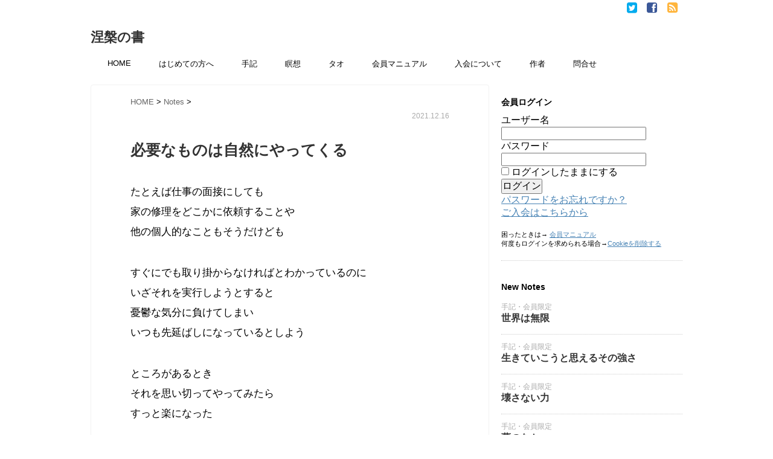

--- FILE ---
content_type: text/html; charset=UTF-8
request_url: https://nehan.xyz/post-57035/
body_size: 18156
content:
<!DOCTYPE html>
<!--[if lt IE 7]> <html class="ie6" lang="ja"> <![endif]-->
<!--[if IE 7]> <html class="i7" lang="ja"> <![endif]-->
<!--[if IE 8]> <html class="ie" lang="ja"> <![endif]-->
<!--[if gt IE 8]><!--> <html lang="ja"> <!--<![endif]-->
<head>
<!-- Google tag (gtag.js) -->
<script async src="https://www.googletagmanager.com/gtag/js?id=G-YDR2E84PKD"></script>
<script>
  window.dataLayer = window.dataLayer || [];
  function gtag(){dataLayer.push(arguments);}
  gtag('js', new Date());

  gtag('config', 'G-YDR2E84PKD');
</script>
<meta charset="UTF-8" />
<meta name="viewport" content="width=device-width,initial-scale=1.0,user-scalable=no">
<meta name="description" content="たとえば仕事の面接にしても家の修理をどこかに依頼することや他の個人的なこともそうだけどもすぐにでも取り掛からなければとわかっているのにいざそれを実行しようとすると憂鬱な気分に負けてしまいいつも先延ばしになっているとしようとこ...">
<meta name="robots" content="noarchive"><!-- Google Tag Manager -->
<script>(function(w,d,s,l,i){w[l]=w[l]||[];w[l].push({'gtm.start':
new Date().getTime(),event:'gtm.js'});var f=d.getElementsByTagName(s)[0],
j=d.createElement(s),dl=l!='dataLayer'?'&l='+l:'';j.async=true;j.src=
'https://www.googletagmanager.com/gtm.js?id='+i+dl;f.parentNode.insertBefore(j,f);
})(window,document,'script','dataLayer','GTM-PKBFT34');</script>
<!-- End Google Tag Manager -->
<meta name="format-detection" content="telephone=no" />
<title>
必要なものは自然にやってくる | 涅槃の書</title>
<link rel="stylesheet" href="https://nehan.xyz/wp-content/themes/stinger5ver20141227/css/normalize.css">
<link rel="stylesheet" href="https://nehan.xyz/wp-content/themes/child/style.css" type="text/css" media="screen" />
<link rel="alternate" type="application/rss+xml" title="涅槃の書 RSS Feed" href="https://nehan.xyz/feed/" />
<link rel="pingback" href="https://nehan.xyz/xmlrpc.php" />

<link href="//netdna.bootstrapcdn.com/font-awesome/4.0.3/css/font-awesome.css" rel="stylesheet">
<!--[if lt IE 9]>
<script src="https://css3-mediaqueries-js.googlecode.com/svn/trunk/css3-mediaqueries.js"></script>
<script src="https://nehan.xyz/wp-content/themes/stinger5ver20141227/js/html5shiv.js"></script>
<![endif]-->
<link rel='dns-prefetch' href='//ajax.googleapis.com' />
<link rel='dns-prefetch' href='//www.google.com' />
<link rel='dns-prefetch' href='//s.w.org' />
		<script type="text/javascript">
			window._wpemojiSettings = {"baseUrl":"https:\/\/s.w.org\/images\/core\/emoji\/12.0.0-1\/72x72\/","ext":".png","svgUrl":"https:\/\/s.w.org\/images\/core\/emoji\/12.0.0-1\/svg\/","svgExt":".svg","source":{"concatemoji":"https:\/\/nehan.xyz\/wp-includes\/js\/wp-emoji-release.min.js?ver=5.4.1"}};
			/*! This file is auto-generated */
			!function(e,a,t){var r,n,o,i,p=a.createElement("canvas"),s=p.getContext&&p.getContext("2d");function c(e,t){var a=String.fromCharCode;s.clearRect(0,0,p.width,p.height),s.fillText(a.apply(this,e),0,0);var r=p.toDataURL();return s.clearRect(0,0,p.width,p.height),s.fillText(a.apply(this,t),0,0),r===p.toDataURL()}function l(e){if(!s||!s.fillText)return!1;switch(s.textBaseline="top",s.font="600 32px Arial",e){case"flag":return!c([127987,65039,8205,9895,65039],[127987,65039,8203,9895,65039])&&(!c([55356,56826,55356,56819],[55356,56826,8203,55356,56819])&&!c([55356,57332,56128,56423,56128,56418,56128,56421,56128,56430,56128,56423,56128,56447],[55356,57332,8203,56128,56423,8203,56128,56418,8203,56128,56421,8203,56128,56430,8203,56128,56423,8203,56128,56447]));case"emoji":return!c([55357,56424,55356,57342,8205,55358,56605,8205,55357,56424,55356,57340],[55357,56424,55356,57342,8203,55358,56605,8203,55357,56424,55356,57340])}return!1}function d(e){var t=a.createElement("script");t.src=e,t.defer=t.type="text/javascript",a.getElementsByTagName("head")[0].appendChild(t)}for(i=Array("flag","emoji"),t.supports={everything:!0,everythingExceptFlag:!0},o=0;o<i.length;o++)t.supports[i[o]]=l(i[o]),t.supports.everything=t.supports.everything&&t.supports[i[o]],"flag"!==i[o]&&(t.supports.everythingExceptFlag=t.supports.everythingExceptFlag&&t.supports[i[o]]);t.supports.everythingExceptFlag=t.supports.everythingExceptFlag&&!t.supports.flag,t.DOMReady=!1,t.readyCallback=function(){t.DOMReady=!0},t.supports.everything||(n=function(){t.readyCallback()},a.addEventListener?(a.addEventListener("DOMContentLoaded",n,!1),e.addEventListener("load",n,!1)):(e.attachEvent("onload",n),a.attachEvent("onreadystatechange",function(){"complete"===a.readyState&&t.readyCallback()})),(r=t.source||{}).concatemoji?d(r.concatemoji):r.wpemoji&&r.twemoji&&(d(r.twemoji),d(r.wpemoji)))}(window,document,window._wpemojiSettings);
		</script>
		<style type="text/css">
img.wp-smiley,
img.emoji {
	display: inline !important;
	border: none !important;
	box-shadow: none !important;
	height: 1em !important;
	width: 1em !important;
	margin: 0 .07em !important;
	vertical-align: -0.1em !important;
	background: none !important;
	padding: 0 !important;
}
</style>
	<link rel='stylesheet' id='wp-recentcomments-css'  href='https://nehan.xyz/wp-content/plugins/wp-recentcomments/css/wp-recentcomments.css?ver=2.2.7' type='text/css' media='screen' />
<link rel='stylesheet' id='wp-block-library-css'  href='https://nehan.xyz/wp-includes/css/dist/block-library/style.min.css?ver=5.4.1' type='text/css' media='all' />
<link rel='stylesheet' id='contact-form-7-css'  href='https://nehan.xyz/wp-content/plugins/contact-form-7/includes/css/styles.css?ver=5.3.2' type='text/css' media='all' />
<link rel='stylesheet' id='swpm.common-css'  href='https://nehan.xyz/wp-content/plugins/simple-membership/css/swpm.common.css?ver=4.3.4' type='text/css' media='all' />
<link rel='stylesheet' id='wordpress-popular-posts-css-css'  href='https://nehan.xyz/wp-content/plugins/wordpress-popular-posts/assets/css/wpp.css?ver=6.1.2' type='text/css' media='all' />
<script type='text/javascript' src='https://ajax.googleapis.com/ajax/libs/jquery/1.11.1/jquery.min.js?ver=5.4.1'></script>
<script type='application/json' id="wpp-json">
{"sampling_active":1,"sampling_rate":20,"ajax_url":"https:\/\/nehan.xyz\/wp-json\/wordpress-popular-posts\/v1\/popular-posts","api_url":"https:\/\/nehan.xyz\/wp-json\/wordpress-popular-posts","ID":57035,"token":"fed6bcec72","lang":0,"debug":0}
</script>
<script type='text/javascript' src='https://nehan.xyz/wp-content/plugins/wordpress-popular-posts/assets/js/wpp.min.js?ver=6.1.2'></script>
<link rel='https://api.w.org/' href='https://nehan.xyz/wp-json/' />
<link rel="canonical" href="https://nehan.xyz/post-57035/" />
<link rel='shortlink' href='https://nehan.xyz/?p=57035' />
<link rel="alternate" type="application/json+oembed" href="https://nehan.xyz/wp-json/oembed/1.0/embed?url=https%3A%2F%2Fnehan.xyz%2Fpost-57035%2F" />
<link rel="alternate" type="text/xml+oembed" href="https://nehan.xyz/wp-json/oembed/1.0/embed?url=https%3A%2F%2Fnehan.xyz%2Fpost-57035%2F&#038;format=xml" />
        <script type="text/javascript">
            jQuery(document).ready(function($) {
                $('#respond').html('<div class="swpm-login-to-comment-msg">コメントを残すにはログインしてください。</div>');
            });
        </script>
                    <style id="wpp-loading-animation-styles">@-webkit-keyframes bgslide{from{background-position-x:0}to{background-position-x:-200%}}@keyframes bgslide{from{background-position-x:0}to{background-position-x:-200%}}.wpp-widget-placeholder,.wpp-widget-block-placeholder{margin:0 auto;width:60px;height:3px;background:#dd3737;background:linear-gradient(90deg,#dd3737 0%,#571313 10%,#dd3737 100%);background-size:200% auto;border-radius:3px;-webkit-animation:bgslide 1s infinite linear;animation:bgslide 1s infinite linear}</style>
            <meta property="og:title" content="必要なものは自然にやってくる" />
<meta property="og:description" content="たとえば仕事の面接にしても 家の修理をどこかに依頼することや 他の個人的なこともそうだけども すぐにでも取り掛からなければとわかっているのに いざそれを実行しよ ... " />
<meta property="og:type" content="article" />
<meta property="og:url" content="https://nehan.xyz/post-57035/" />
<meta property="og:image" content="https://nehan.xyz/wp-content/uploads/1200630.png" />
<meta property="og:site_name" content="涅槃の書" />
<meta name="twitter:card" content="summary_large_image" />
<meta name="twitter:site" content="@Bookofnirvana" />
<meta property="og:locale" content="ja_JP" />
<meta property="fb:app_id" content="1225678000917056">
<style type="text/css" id="custom-background-css">
body.custom-background { background-color: #ffffff; }
</style>
	

<link rel="shortcut icon" type="image/vnd.microsoft.icon" href="https://nehan.xyz/favicon.ico">
<link rel="icon" type="image/vnd.microsoft.icon" href="https://nehan.xyz/favicon.ico">
<link rel="mask-icon" href="/icon/mask-icon.svg" color="#000000">
<link rel="apple-touch-icon" sizes="180x180" href="https://nehan.xyz/apple-touch-icon.png">
<link rel="apple-touch-icon" sizes="57x57" href="/icon/apple-touch-icon-57x57.png">
<link rel="apple-touch-icon" sizes="60x60" href="/icon/apple-touch-icon-60x60.png">
<link rel="apple-touch-icon" sizes="72x72" href="/icon/apple-touch-icon-72x72.png">
<link rel="apple-touch-icon" sizes="76x76" href="/icon/apple-touch-icon-76x76.png">
<link rel="apple-touch-icon" sizes="114x114" href="/icon/apple-touch-icon-114x114.png">
<link rel="apple-touch-icon" sizes="120x120" href="/icon/apple-touch-icon-120x120.png">
<link rel="apple-touch-icon" sizes="144x144" href="/icon/apple-touch-icon-144x144.png">
<link rel="apple-touch-icon" sizes="152x152" href="/icon/apple-touch-icon-152x152.png">
<link rel="apple-touch-icon" sizes="180x180" href="/icon/apple-touch-icon-180x180.png">
<link rel="icon" type="image/png" sizes="192x192" href="/icon/android-chrome-192x192.png">
<link rel="icon" type="image/png" sizes="48x48" href="/icon/favicon-48x48.png">
<link rel="icon" type="image/png" sizes="96x96" href="/icon/favicon-96x96.png">
<link rel="icon" type="image/png" sizes="96x96" href="/icon/favicon-160x160.png">
<link rel="icon" type="image/png" sizes="96x96" href="/icon/favicon-196x196.png">
<link rel="icon" type="image/png" sizes="16x16" href="/icon/favicon-16x16.png">
<link rel="icon" type="image/png" sizes="32x32" href="/icon/favicon-32x32.png">
<link rel="manifest" href="/icon/manifest.json">
<meta name="msapplication-TileColor" content="#2d88ef">
<meta name="msapplication-TileImage" content="/icon/mstile-144x144.png">
<meta name="theme-color" content="#ffffff">

</head>
<body class="post-template-default single single-post postid-57035 single-format-standard custom-background">
<!-- Google Tag Manager (noscript) -->
<noscript><iframe src="https://www.googletagmanager.com/ns.html?id=GTM-PKBFT34"
height="0" width="0" style="display:none;visibility:hidden"></iframe></noscript>
<!-- End Google Tag Manager (noscript) -->

<div id="wrapper">



<div class="smanone">
<div class="header-sns">
<ul>
<li><a href="https://twitter.com/Bookofnirvana" target="_blank"><i class="fa fa-twitter-square" style="color:#00abee;"></i></a></li>
<li><a href="https://www.facebook.com/nehan.xyz" target="_blank"><i class="fa fa-facebook-square" style="color:#3b5898;"></i></a></li>
<li><a href="https://feedly.com/i/subscription/feed/https://nehan.xyz/?feed=rss2" target="_blank"><i class="fa fa-rss-square" style="color:#ffb53d;"></i></a></li>
</ul>
</div>
 <div class="clear"></div>
</div>
<header> 
<div id="logo">
  <!-- ロゴ又はブログ名 -->
  <p class="sitename"><a href="https://nehan.xyz/">
        涅槃の書        </a></p>
  <!-- キャプション -->
<!--  <p class="descr">
    THE BOOK OF NIRVANA  </p>
   -->
  
  
  </div>  

  
  
  <!--
カスタムヘッダー画像
-->
  <div id="gazou">
      </div>
  <!-- /gazou --> 
<div id="menuarea">
  <div class="menubtn">MENU</div>
<nav id="menu" class="togmenu">
<div class="menu-%e3%83%a1%e3%83%8b%e3%83%a5%e3%83%bc-1-container"><ul id="menu-%e3%83%a1%e3%83%8b%e3%83%a5%e3%83%bc-1" class="menu"><li id="menu-item-467" class="menu-item menu-item-type-custom menu-item-object-custom menu-item-home menu-item-467"><a href="http://nehan.xyz">HOME</a></li>
<li id="menu-item-4815" class="menu-item menu-item-type-post_type menu-item-object-page menu-item-4815"><a href="https://nehan.xyz/the-book-of-nirvana/">はじめての方へ</a></li>
<li id="menu-item-494" class="menu-item menu-item-type-post_type menu-item-object-page current_page_parent menu-item-494"><a href="https://nehan.xyz/page-492/">手記</a></li>
<li id="menu-item-3079" class="menu-item menu-item-type-taxonomy menu-item-object-category menu-item-3079"><a href="https://nehan.xyz/category/notes/meditation/">瞑想</a></li>
<li id="menu-item-4726" class="menu-item menu-item-type-taxonomy menu-item-object-category menu-item-4726"><a href="https://nehan.xyz/category/tao/">タオ</a></li>
<li id="menu-item-5825" class="menu-item menu-item-type-post_type menu-item-object-page menu-item-5825"><a href="https://nehan.xyz/manual/">会員マニュアル</a></li>
<li id="menu-item-36799" class="menu-item menu-item-type-post_type menu-item-object-page menu-item-36799"><a href="https://nehan.xyz/membership-join-2/">入会について</a></li>
<li id="menu-item-674" class="menu-item menu-item-type-post_type menu-item-object-page menu-item-674"><a href="https://nehan.xyz/auther/">作者</a></li>
<li id="menu-item-5718" class="menu-item menu-item-type-post_type menu-item-object-page menu-item-5718"><a href="https://nehan.xyz/contact/">問合せ</a></li>
</ul></div></nav>
</div>

</header>
<div id="content" class="clearfix">
  <div id="contentInner">
    <main>
      <article>
        <div class="post"> 
          <!--ぱんくず -->
            <div id="breadcrumb" itemscope="" itemtype="https://schema.org/BreadcrumbList">
            <div itemprop="itemListElement" itemscope="" itemtype="https://schema.org/ListItem">
            <a itemprop="item" href="https://nehan.xyz" itemprop="url">
            <span itemprop="name">HOME</span> </a>
            <meta itemprop="position" content="1" /> &gt; </div>
                                                                        <div itemprop="itemListElement" itemscope="" itemtype="https://schema.org/ListItem">
            <a itemprop="item" href="https://nehan.xyz/category/notes/" itemprop="url">
            <span itemprop="name">Notes</span> </a>
            <meta itemprop="position" content="2" /> &gt; </div>
                         <time class="entry-date" datetime="2021-12-16T20:30:41+09:00">
                  <p class="tmore">2021.12.16<!-- コメント数(2) -->
                  
               


                  
                  </p>
                </time>
          </div>
          <!--/ ぱんくず -->
          
          <section> 
            <!--ループ開始 -->
                        <h1 class="entry-title">
              必要なものは自然にやってくる            </h1>
            
            <div class="blogbox">


             <!--              <time class="entry-date" datetime="2021-12-16T20:30:41+09:00">
                  <p class="tmore">Dec 16, 2021</p>
                </time>
                &nbsp;
                 <i class="fa fa-repeat"></i>&nbsp; 2021/12/17                
                </span> 
                
                -->
            </div>
            
            
            
            <p>たとえば仕事の面接にしても<br />
家の修理をどこかに依頼することや<br />
他の個人的なこともそうだけども</p>
<p>すぐにでも取り掛からなければとわかっているのに<br />
いざそれを実行しようとすると<br />
憂鬱な気分に負けてしまい<br />
いつも先延ばしになっているとしよう</p>
<p>ところがあるとき<br />
それを思い切ってやってみたら<br />
すっと楽になった</p>
<p>そんな経験があるかもしれない</p>
<p>行動に移すまでは<br />
「きっとスムーズにいかない」とか<br />
「余計に重たい展開になったらどうしよう」とか<br />
いろんな妄想がよぎっていたわけで<br />
つまり&#8221;自分の損得&#8221;が先にあった</p>
<p>しかしそれは<br />
仕事をしてお金をもらって<br />
生活を回していくという&#8221;自然&#8221;な日々や</p>
<p>家を補修して太陽や雨風と共存していく<br />
&#8220;自然&#8221;な住まいのあり方が</p>
<p>&#8220;自分&#8221;の損得によって遮られていた様子にある</p>
<p>自然なあり方に抵抗する自分とは<br />
不自然さそのものであり</p>
<p>つまり「自然と不自然」の対立があったわけだ</p>
<p>&nbsp;</p>
<h3>良い出来事はなぜやってくるのか</h3>
<p>ところが思い切ってやってみて</p>
<div class="swpm-more-tag-not-logged-in swpm-margin-top-10">全文をお読みいただくにはご入会後にログインしてください。数千本の記事を自由にご覧いただけます。→ <a class="swpm-login-link" href="https://nehan.xyz/membership-login/">Log In</a>. またご入会や入会の詳しい内容はこちらから確認できます→ <a href="https://nehan.xyz/membership-join-2/">ご入会はこちらから</a></div>          
          </section>
          <p class="tmore"><hr></p>
   
            <p class="tmore">
            <a href="https://nehan.xyz/category/notes/" rel="category tag">Notes</a>            <a href="https://nehan.xyz/tag/your-world/" rel="tag">あなたの世界</a>, <a href="https://nehan.xyz/tag/let-it-be/" rel="tag">あるがまま</a>, <a href="https://nehan.xyz/tag/law-of-attraction/" rel="tag">引き寄せ</a>, <a href="https://nehan.xyz/tag/enlightenment/" rel="tag">悟り</a>, <a href="https://nehan.xyz/tag/grateful/" rel="tag">感謝</a>, <a href="https://nehan.xyz/tag/lifestyle/" rel="tag">生き方</a>, <a href="https://nehan.xyz/tag/richness/" rel="tag">豊かさ</a>          </p> 
          
          
          <!--/section-->
                             <div style="padding:20px 0px;">
                                    <div class="smanone" style="padding-top:10px;">
                          </div>
                      </div>
       
       
                    <!--ループ終了-->
      
        <div id="comments">
    <h3 id="resp">コメント投稿の注意事項</h3>
  <p style="font-size:95%;">
  <b>以下をかならずお読みください。</b><br>
・公序良俗に反する内容、品性に欠いた文章、その他、閲覧者に不快感を与えると判断された投稿は掲載不可の対象となりますのでご留意ください。コメント欄は常時多くの方が閲覧しておりますことをご理解の上投稿してください。<br>
・会員記事のコメントはログインしないと表示されません。<br>
・会員の方はユーザー名が入ってしまうので別名を<a href="http://nehan.xyz/comment-name/" target="_blank">こちらで申請</a>してください。必須。<br>
・追記などを投稿する時は自分の<b>最初のコメントに返信</b>してください。<br>
・記事に無関係な投稿は禁止です。良識範囲でお願いします。<br>
・ハンドル名が変わっても固有idに基づき本人の同一性が保たれます。<br>
・対応の状況によりすべてのコメントに作者が返信できるものではありません。<br>
・<b>規定の文字数に満たない短文、英文のみは表示できません。</b>また半角記号（スペースやクエスチョンマークなどの感嘆符）は文字化けなどのエラーになりますので使用しないでください。使われる場合は全角文字でご使用ください。<br>
・他の利用者を勧誘や扇動する行為、誤解を与える表現、卑猥な表現、犯罪行為を正当化するコメントなどは禁止です。また全体の文脈の意図を汲み取らず言葉の端や表現に用いられた構成部分だけを抜き出してその箇所のみへの質疑や意見する投稿も当事者にも他の閲覧者にとっても無益となりますので禁止です。それら意図がなくても事務局でそのように判断された場合はその箇所を修正削除させて頂いたり、または掲載不可となりますので予めご了承ください。
<br>
・同一者の投稿は1日1〜2件程度（例外を除く）に制限させていただいております。連投分は削除させていただきます（コメント欄が同一者で埋まり独占的な利用になってしまうのを防止するためであり日を跨いだ投稿も調整させていただく場合があります）<br />
・個人情報保護法により<b>個人情報や個別の入会情報などを特定する内容</b>（会員個人の契約内容を特定し得る情報）が含まれている場合は該当箇所を削除させていただきます。<br />
・投稿内容に敏感な方も多くいらっしゃいますので、暴力的な表現など他の利用者様へ影響を与えそうな文面はお控えください。<br />
・意図的であるなしに関わらず、文章が途中で途絶えているものは掲載不可となります。もし誤って送信された場合は早めに追記として再投稿してください。<br>
・マナーを守らない場合は規約違反となります。また他のユーザーや当事業部、作者への中傷や毀損と思われる言動は<a href="https://nehan.xyz/agreement/">会員規約</a>に則り強制退会および法的措置となりますのでご注意ください。<br />
・投稿者による有料記事の大部分に渡る引用は禁止しております。<br>
・スパム広告対策にセキュリティを設定しております。投稿後に<b>承認待ち</b>と表示される場合がありますがしばらくすると表示されます。また短時間の連続投稿はスパム投稿とみなされるため承認されません。時間をおいてください。<br>
・コメントシステムはWordpressを利用しておりますので他でWordpressアカウント（Gravatar）を設定されている場合、アイコン画像がコメント欄に表示されます。会員登録されたメールアドレスで紐づきますので、もしアイコンを表示させたくない場合はお手数ですが<a href="https://nehan.xyz/membership-login/membership-profile/">こちら</a>より涅槃の書の登録メールアドレスを変更してください。<br>

  </p>
  <ol class="commets-list">
    		<li class="comment byuser comment-author-buruku10 even thread-even depth-1 parent" id="comment-19624">
				<div id="div-comment-19624" class="comment-body">
				<div class="comment-author vcard">
			<img alt='' src='https://secure.gravatar.com/avatar/5f1a0a15e1b388f13d42db2dd4260465?s=55&#038;r=g' srcset='https://secure.gravatar.com/avatar/5f1a0a15e1b388f13d42db2dd4260465?s=110&#038;r=g 2x' class='avatar avatar-55 photo' height='55' width='55' />			<cite class="fn">buruku10</cite> <span class="says">より:</span>		</div>
		
		<div class="comment-meta commentmetadata"><a href="https://nehan.xyz/post-57035/#comment-19624">
			2025年2月10日 13:08				</a>
						</div>

		<div class="swpm-comment-not-logged-in">コメント交流をご覧いただくにはログインが必要です。</div>

		<div class="reply"><a rel="nofollow" class="comment-reply-login" href="https://nehan.xyz/wp-login.php?redirect_to=https%3A%2F%2Fnehan.xyz%2Fpost-57035%2F">ログインして返信する</a></div>
				</div>
				<ul class="children">
		<li class="comment byuser comment-author-nehanmaster bypostauthor odd alt depth-2" id="comment-19629">
				<div id="div-comment-19629" class="comment-body">
				<div class="comment-author vcard">
			<img alt='' src='https://secure.gravatar.com/avatar/8ce50b6154a272e78919f1797485b181?s=55&#038;r=g' srcset='https://secure.gravatar.com/avatar/8ce50b6154a272e78919f1797485b181?s=110&#038;r=g 2x' class='avatar avatar-55 photo' height='55' width='55' />			<cite class="fn">涅槃の書-自分</cite> <span class="says">より:</span>		</div>
		
		<div class="comment-meta commentmetadata"><a href="https://nehan.xyz/post-57035/#comment-19629">
			2025年2月21日 13:00				</a>
						</div>

		<div class="swpm-comment-not-logged-in">コメント交流をご覧いただくにはログインが必要です。</div>

		
				</div>
				</li><!-- #comment-## -->
</ul><!-- .children -->
</li><!-- #comment-## -->
  </ol>
  	<div id="respond" class="comment-respond">
		<h3 id="reply-title" class="comment-reply-title">コメント・質疑応答 <small><a rel="nofollow" id="cancel-comment-reply-link" href="/post-57035/#respond" style="display:none;">返信をキャンセルする。</a></small></h3><p class="must-log-in">コメントを投稿するには<a href="https://nehan.xyz/wp-login.php?redirect_to=https%3A%2F%2Fnehan.xyz%2Fpost-57035%2F">ログイン</a>してください。</p>	</div><!-- #respond -->
	</div>
<!-- END singer -->          <!--関連記事-->
          <h4 class="point"><i class="fa fa-th-list"></i>&nbsp;  関連記事</h4>
          <div id="kanren">
                        <dl class="clearfix">
    <dd>
      <h5><a href="https://nehan.xyz/post-57477/">
        &#8220;魂&#8221;のなかみ        </a></h5>
         <div class="blog_info">
        <p><!-- 2022.02.17 -->
          &nbsp;<span class="pcone"><i class="fa fa-tags"></i>&nbsp;
          <a href="https://nehan.xyz/category/notes/" rel="category tag">Notes</a>          <a href="https://nehan.xyz/tag/your-world/" rel="tag">あなたの世界</a>, <a href="https://nehan.xyz/tag/true/" rel="tag">あなたの正体</a>, <a href="https://nehan.xyz/tag/now-and-here/" rel="tag">いまここ</a>, <a href="https://nehan.xyz/tag/oneness/" rel="tag">ワンネス</a>, <a href="https://nehan.xyz/tag/change-the-world/" rel="tag">世界を変える</a>, <a href="https://nehan.xyz/tag/%e4%ba%ba%e9%96%93%e9%96%a2%e4%bf%82/" rel="tag">人間関係</a>, <a href="https://nehan.xyz/tag/space/" rel="tag">宇宙</a>, <a href="https://nehan.xyz/tag/fantacy/" rel="tag">幻想</a>, <a href="https://nehan.xyz/tag/be-receptive/" rel="tag">愛</a>, <a href="https://nehan.xyz/tag/self-remembering/" rel="tag">自己想起</a>, <a href="https://nehan.xyz/tag/anguish/" rel="tag">苦悩</a>, <a href="https://nehan.xyz/tag/idea/" rel="tag">観念</a>, <a href="https://nehan.xyz/tag/richness/" rel="tag">豊かさ</a>          </span></p>
      </div>
   <!--   <div class="smanone">
        <p>差別や偏見など いまは悪い意味での個人主義が 際立っているせいもあって 不寛容な時代だといわれる 人種差別、国籍差別、能力差別、性差別 いろいろあるね だがたと &#8230; </p>
      </div> -->
    </dd>
  </dl>
    <dl class="clearfix">
    <dd>
      <h5><a href="https://nehan.xyz/post-62846/">
        寄り添ってくれるもの        </a></h5>
         <div class="blog_info">
        <p><!-- 2024.05.26 -->
          &nbsp;<span class="pcone"><i class="fa fa-tags"></i>&nbsp;
          <a href="https://nehan.xyz/category/notes/" rel="category tag">Notes</a>          <a href="https://nehan.xyz/tag/quit-a-bad-habit/" rel="tag">不幸をやめる</a>, <a href="https://nehan.xyz/tag/%e4%bb%a3%e3%82%8f%e3%82%8a%e4%bb%a3%e3%82%8f%e3%82%8a%e3%81%ab/" rel="tag">代わり代わりに</a>, <a href="https://nehan.xyz/tag/presence/" rel="tag">存在</a>, <a href="https://nehan.xyz/tag/space/" rel="tag">宇宙</a>, <a href="https://nehan.xyz/tag/%e5%ae%89%e5%bf%83/" rel="tag">安心</a>, <a href="https://nehan.xyz/tag/heart/" rel="tag">心</a>, <a href="https://nehan.xyz/tag/be-receptive/" rel="tag">愛</a>, <a href="https://nehan.xyz/tag/forever/" rel="tag">永遠</a>, <a href="https://nehan.xyz/tag/life/" rel="tag">生命</a>, <a href="https://nehan.xyz/tag/god/" rel="tag">神</a>          </span></p>
      </div>
   <!--   <div class="smanone">
        <p>たとえば病気をして寝込んでいるとき 「飼い猫がずっと寄り添ってくれてた」 なんて話が昔からよく伝えられる だが気づいていないだけで 実はその日の天気や気温、街の &#8230; </p>
      </div> -->
    </dd>
  </dl>
    <dl class="clearfix">
    <dd>
      <h5><a href="https://nehan.xyz/post-65825/">
        人生の選択        </a></h5>
         <div class="blog_info">
        <p><!-- 2026.01.23 -->
          &nbsp;<span class="pcone"><i class="fa fa-tags"></i>&nbsp;
          <a href="https://nehan.xyz/category/notes/" rel="category tag">Notes</a>          <a href="https://nehan.xyz/tag/your-world/" rel="tag">あなたの世界</a>, <a href="https://nehan.xyz/tag/now-and-here/" rel="tag">いまここ</a>, <a href="https://nehan.xyz/tag/mind/" rel="tag">マインド</a>, <a href="https://nehan.xyz/tag/%e4%ba%ba%e7%94%9f/" rel="tag">人生</a>, <a href="https://nehan.xyz/tag/enhancement/" rel="tag">充実感</a>, <a href="https://nehan.xyz/tag/fate/" rel="tag">因縁生起</a>, <a href="https://nehan.xyz/tag/fantacy/" rel="tag">幻想</a>, <a href="https://nehan.xyz/tag/%e7%8f%be%e5%ae%9f/" rel="tag">現実</a>, <a href="https://nehan.xyz/tag/%e8%87%aa%e5%88%86%e8%87%aa%e8%ba%ab/" rel="tag">自分自身</a>, <a href="https://nehan.xyz/tag/freedom/" rel="tag">自由</a>          </span></p>
      </div>
   <!--   <div class="smanone">
        <p>いつも目の前には枝分かれた道がある そのどれかを選んで進んでいくのが 私たちの人生だけども 厄介なのは ふと後ろを振り返ってみれば さっきあったはずの分岐は消え &#8230; </p>
      </div> -->
    </dd>
  </dl>
    <dl class="clearfix">
    <dd>
      <h5><a href="https://nehan.xyz/great-life/">
        人生を最高に旅しよう        </a></h5>
         <div class="blog_info">
        <p><!-- 2016.07.12 -->
          &nbsp;<span class="pcone"><i class="fa fa-tags"></i>&nbsp;
          <a href="https://nehan.xyz/category/notes/" rel="category tag">Notes</a>          <a href="https://nehan.xyz/tag/your-world/" rel="tag">あなたの世界</a>, <a href="https://nehan.xyz/tag/change-the-world/" rel="tag">世界を変える</a>, <a href="https://nehan.xyz/tag/enhancement/" rel="tag">充実感</a>, <a href="https://nehan.xyz/tag/be-happy/" rel="tag">幸せになる</a>, <a href="https://nehan.xyz/tag/happiness/" rel="tag">幸福</a>, <a href="https://nehan.xyz/tag/lifestyle/" rel="tag">生き方</a>, <a href="https://nehan.xyz/tag/self-remembering/" rel="tag">自己想起</a>, <a href="https://nehan.xyz/tag/freedom/" rel="tag">自由</a>, <a href="https://nehan.xyz/tag/desire/" rel="tag">願望</a>          </span></p>
      </div>
   <!--   <div class="smanone">
        <p>オシャレや遊びを楽しむこともそうだし仕事もそうだ 誰かに見てもらおうとか評価のためにやるのではなく自分のためにやりなさい もっといえばあなたの気分を変えるために &#8230; </p>
      </div> -->
    </dd>
  </dl>
    <dl class="clearfix">
    <dd>
      <h5><a href="https://nehan.xyz/post-53667/">
        無限の豊かさを&#8221;獲得&#8221;する        </a></h5>
         <div class="blog_info">
        <p><!-- 2020.09.24 -->
          &nbsp;<span class="pcone"><i class="fa fa-tags"></i>&nbsp;
          <a href="https://nehan.xyz/category/notes/" rel="category tag">Notes</a>          <a href="https://nehan.xyz/tag/your-world/" rel="tag">あなたの世界</a>, <a href="https://nehan.xyz/tag/let-it-be/" rel="tag">あるがまま</a>, <a href="https://nehan.xyz/tag/zero/" rel="tag">ゼロ</a>, <a href="https://nehan.xyz/tag/enhancement/" rel="tag">充実感</a>, <a href="https://nehan.xyz/tag/business/" rel="tag">商売</a>, <a href="https://nehan.xyz/tag/happiness/" rel="tag">幸福</a>, <a href="https://nehan.xyz/tag/fantacy/" rel="tag">幻想</a>, <a href="https://nehan.xyz/tag/circulation/" rel="tag">循環</a>, <a href="https://nehan.xyz/tag/lifestyle/" rel="tag">生き方</a>          </span></p>
      </div>
   <!--   <div class="smanone">
        <p>お腹が空いて食べ物を求めて 今度はやがてトイレがしたくなる その繰り返しだね &#8220;みんな&#8221;が同じ 全文をお読みいただくにはご入会後にログイ &#8230; </p>
      </div> -->
    </dd>
  </dl>
    <dl class="clearfix">
    <dd>
      <h5><a href="https://nehan.xyz/world-of-reverberation/">
        声なき残響        </a></h5>
         <div class="blog_info">
        <p><!-- 2017.10.21 -->
          &nbsp;<span class="pcone"><i class="fa fa-tags"></i>&nbsp;
          <a href="https://nehan.xyz/category/notes/" rel="category tag">Notes</a>          <a href="https://nehan.xyz/tag/your-world/" rel="tag">あなたの世界</a>, <a href="https://nehan.xyz/tag/now-and-here/" rel="tag">いまここ</a>, <a href="https://nehan.xyz/tag/oneness/" rel="tag">ワンネス</a>, <a href="https://nehan.xyz/tag/world/" rel="tag">世界</a>, <a href="https://nehan.xyz/tag/space/" rel="tag">宇宙</a>, <a href="https://nehan.xyz/tag/heart/" rel="tag">心</a>, <a href="https://nehan.xyz/tag/enlightenment/" rel="tag">悟り</a>, <a href="https://nehan.xyz/tag/be-receptive/" rel="tag">愛</a>, <a href="https://nehan.xyz/tag/forever/" rel="tag">永遠</a>, <a href="https://nehan.xyz/tag/meaning-of-life/" rel="tag">生きる意味</a>, <a href="https://nehan.xyz/tag/truth/" rel="tag">真実</a>, <a href="https://nehan.xyz/tag/idea/" rel="tag">観念</a>, <a href="https://nehan.xyz/tag/richness/" rel="tag">豊かさ</a>          </span></p>
      </div>
   <!--   <div class="smanone">
        <p>近くに幼稚園があるのだけども 窓には動物や花などの装飾がされている クマやウサギが笑顔で手を繋ぎ 花や星に囲まれている もちろん先生が 園児たちのために貼り付け &#8230; </p>
      </div> -->
    </dd>
  </dl>
    <dl class="clearfix">
    <dd>
      <h5><a href="https://nehan.xyz/post-61137/">
        良いところは悪いところの後ろに隠れてる        </a></h5>
         <div class="blog_info">
        <p><!-- 2023.08.13 -->
          &nbsp;<span class="pcone"><i class="fa fa-tags"></i>&nbsp;
          <a href="https://nehan.xyz/category/notes/" rel="category tag">Notes</a>          <a href="https://nehan.xyz/tag/your-world/" rel="tag">あなたの世界</a>, <a href="https://nehan.xyz/tag/let-it-be/" rel="tag">あるがまま</a>, <a href="https://nehan.xyz/tag/now-and-here/" rel="tag">いまここ</a>, <a href="https://nehan.xyz/tag/value/" rel="tag">価値</a>, <a href="https://nehan.xyz/tag/enhancement/" rel="tag">充実感</a>, <a href="https://nehan.xyz/tag/%e5%a5%87%e8%b7%a1/" rel="tag">奇跡</a>, <a href="https://nehan.xyz/tag/happiness/" rel="tag">幸福</a>, <a href="https://nehan.xyz/tag/grateful/" rel="tag">感謝</a>, <a href="https://nehan.xyz/tag/joy/" rel="tag">楽しむ</a>, <a href="https://nehan.xyz/tag/lifestyle/" rel="tag">生き方</a>, <a href="https://nehan.xyz/tag/%e8%87%aa%e7%84%b6/" rel="tag">自然</a>, <a href="https://nehan.xyz/tag/freedom/" rel="tag">自由</a>          </span></p>
      </div>
   <!--   <div class="smanone">
        <p>夏の厄介なところは もちろん暑いということだけども しかしそれは夏の良いところでもある 同じように たとえば車にしろカメラにしろ その機械に固有の不便さや癖のよ &#8230; </p>
      </div> -->
    </dd>
  </dl>
    <dl class="clearfix">
    <dd>
      <h5><a href="https://nehan.xyz/parallelworld/">
        無限の可能性とは何であるかを知る        </a></h5>
         <div class="blog_info">
        <p><!-- 2017.05.13 -->
          &nbsp;<span class="pcone"><i class="fa fa-tags"></i>&nbsp;
          <a href="https://nehan.xyz/category/notes/" rel="category tag">Notes</a>          <a href="https://nehan.xyz/tag/your-world/" rel="tag">あなたの世界</a>, <a href="https://nehan.xyz/tag/now-and-here/" rel="tag">いまここ</a>, <a href="https://nehan.xyz/tag/zero/" rel="tag">ゼロ</a>, <a href="https://nehan.xyz/tag/quit-a-bad-habit/" rel="tag">不幸をやめる</a>, <a href="https://nehan.xyz/tag/world/" rel="tag">世界</a>, <a href="https://nehan.xyz/tag/change-the-world/" rel="tag">世界を変える</a>, <a href="https://nehan.xyz/tag/space/" rel="tag">宇宙</a>, <a href="https://nehan.xyz/tag/be-happy/" rel="tag">幸せになる</a>, <a href="https://nehan.xyz/tag/method/" rel="tag">技法</a>, <a href="https://nehan.xyz/tag/forever/" rel="tag">永遠</a>, <a href="https://nehan.xyz/tag/lifestyle/" rel="tag">生き方</a>, <a href="https://nehan.xyz/tag/truth/" rel="tag">真実</a>, <a href="https://nehan.xyz/tag/idea/" rel="tag">観念</a>, <a href="https://nehan.xyz/tag/richness/" rel="tag">豊かさ</a>          </span></p>
      </div>
   <!--   <div class="smanone">
        <p>まず結果だけを追いかけて、ほら現実はこうだ、と自分のなかで決定していることに気づくことだ。そんなことをやっているから固定された現実に縛られてしまう。今後もそれが &#8230; </p>
      </div> -->
    </dd>
  </dl>
      </div>
          
          <!--ページナビ-->
          <div class="p-navi clearfix">
            <dl>
                            <dt>PREV </dt>
              <dd><a href="https://nehan.xyz/post-57031/">幸せを掘りだすスコップ</a></dd>
                                          <dt>NEXT </dt>
              <dd><a href="https://nehan.xyz/post-57036/">面接のコツ</a></dd>
                          </dl>
          </div>
        </div>
        <!--/post--> 
      </article>
    </main>
  </div>
  <!-- /#contentInner -->
  <aside>
  <div class="ad">
          </div>
  <!-- RSSボタンです -->
<!-- <div class="rssbox"> <a href="https://nehan.xyz/?feed=rss2"><i class="fa fa-rss-square"></i>&nbsp;購読する</a> </div> -->
  <!-- RSSボタンここまで -->
 <!-- 涅槃の会　-->
<div style="font-size:90%; margin-bottom:10px; font-weight:bold;">会員ログイン</div>
 <div class="swpm-login-widget-form">
    <form id="swpm-login-form" name="swpm-login-form" method="post" action="">
        <div class="swpm-login-form-inner">
            <div class="swpm-username-label">
                <label for="swpm_user_name" class="swpm-label">ユーザー名</label>
            </div>
            <div class="swpm-username-input">
                <input type="text" class="swpm-text-field swpm-username-field" id="swpm_user_name" value="" size="25" name="swpm_user_name" />
            </div>
            <div class="swpm-password-label">
                <label for="swpm_password" class="swpm-label">パスワード</label>
            </div>
            <div class="swpm-password-input">                
                <input type="password" class="swpm-text-field swpm-password-field" id="swpm_password" value="" size="25" name="swpm_password" />                
            </div>
                        <div class="swpm-remember-me">
                <span class="swpm-remember-checkbox"><input type="checkbox" name="rememberme" id="swpm-rememberme"></span>
                <label for="swpm-rememberme" class="swpm-rememberme-label">
                    <span class="swpm-rember-label"> ログインしたままにする</span>
                </label>
            </div>

            <div class="swpm-before-login-submit-section"></div>

            <div class="swpm-login-submit">
                <input type="submit" class="swpm-login-form-submit" name="swpm-login" value="ログイン"/>
            </div>
            <div class="swpm-forgot-pass-link">
                <a id="forgot_pass" class="swpm-login-form-pw-reset-link"  href="https://nehan.xyz/membership-login/password-reset/">パスワードをお忘れですか？</a>
            </div>
            <div class="swpm-join-us-link">
                <a id="register" class="swpm-login-form-register-link" href="https://nehan.xyz/membership-join-2/">ご入会はこちらから</a>
            </div>
            <div class="swpm-login-action-msg">
                <span class="swpm-login-widget-action-msg"></span>
            </div>
        </div>
    </form>
</div>
 <br clear="both">
 <div style="font-size:70%;">困ったときは→ <a href="http://nehan.xyz/manual/">会員マニュアル</a><br>
何度もログインを求められる場合→<a href="http://nehan.xyz/cookie/">Cookieを削除する</a>
 </div>
<hr style="border:none;border-top:dotted 1px #CCCCCC;height:1px;color:#FFFFFF;margin:20px 0;"> 
  <!-- 最近のエントリ -->
 <h4 class="menu_underh2"> New Notes</h4>
 <div id="kanren">
        <dl class="clearfix">
  <dd>
     <span class="tdate"> 手記・会員限定</span><br>
      <h5><a href="https://nehan.xyz/post-65856/" >
        世界は無限        </a></h5>
     <!-- <div class="smanone">
        <p>同じ出来事を前にしても あなたと隣の人でその認識は違う 理解や解釈はこれまでに経験してきたことや ましてそれをどのように理解してきたかで決まる つまり再帰的であ &#8230; </p>
      </div> -->
    </dd>
  </dl>
    <dl class="clearfix">
  <dd>
     <span class="tdate"> 手記・会員限定</span><br>
      <h5><a href="https://nehan.xyz/post-65850/" >
        生きていこうと思えるその強さ        </a></h5>
     <!-- <div class="smanone">
        <p>人生には不幸や困難がつきものだけども 厄介なのはそうした不運は &#8220;備え&#8221;のできていないときに 大体やってくるということだ むしろ不運は他 &#8230; </p>
      </div> -->
    </dd>
  </dl>
    <dl class="clearfix">
  <dd>
     <span class="tdate"> 手記・会員限定</span><br>
      <h5><a href="https://nehan.xyz/post-65845/" >
        壊さない力        </a></h5>
     <!-- <div class="smanone">
        <p>やればやるほど うまくいくものがある 主に技術や知識などがそうであり 経験や学びを積むほど 上達したり適応が柔軟になる それらは肉体的フィジカルなものだといえる &#8230; </p>
      </div> -->
    </dd>
  </dl>
    <dl class="clearfix">
  <dd>
     <span class="tdate"> 手記・会員限定</span><br>
      <h5><a href="https://nehan.xyz/post-65844/" >
        夢のなかへ        </a></h5>
     <!-- <div class="smanone">
        <p>お風呂あがりに 鏡の前で化粧水や乳液をつける みんな大体はそうだね そして鏡に映る自分の顔をみて 24時間前も同じことをやっていたなと思う そう、鏡の前で化粧水 &#8230; </p>
      </div> -->
    </dd>
  </dl>
    <dl class="clearfix">
  <dd>
     <span class="tdate"> 手記・会員限定</span><br>
      <h5><a href="https://nehan.xyz/post-65835/" >
        感謝と奇跡はおなじもの        </a></h5>
     <!-- <div class="smanone">
        <p>今日という日を感謝しよう 幸せを感じて生きていなきゃ 人生はただ忙しいだけで過ぎていくからね かといって特別な出来事は必要としない 全文をお読みいただくにはご入 &#8230; </p>
      </div> -->
    </dd>
  </dl>
      </div>
 <p class="tmore"><a href="http://nehan.xyz/?page_id=492">» more</a></p>
  <!-- /最近のエントリ -->
  <hr style="border:none;border-top:dotted 1px #CCCCCC;height:1px;color:#FFFFFF;margin:20px 0;">
  <span style="font-size:80%;">キーワードで手記を検索</span>
  <div id="search">
  <form method="get" id="searchform" action="https://nehan.xyz/">
    <label class="hidden" for="s">
          </label>
    <input type="text" value=""  name="s" id="s" />
    <input type="submit" id="searchsubmit" value="検索">
  </form>
</div>
<!-- /stinger --> 


    <hr style="border:none;border-top:dotted 1px #CCCCCC;height:1px;color:#FFFFFF;margin:20px 0;">
  <div id="mybox">
    <ul><li><h4 class="menu_underh2">いまよく読まれている記事</h4>			<div class="textwidget">


<ul class="wpp-list">
<li> <a href="https://nehan.xyz/post-65845/" class="wpp-post-title" target="_self" rel="noopener noreferrer">壊さない力</a> <span class="wpp-meta post-stats"></span></li>
<li> <a href="https://nehan.xyz/post-65850/" class="wpp-post-title" target="_self" rel="noopener noreferrer">生きていこうと思えるその強さ</a> <span class="wpp-meta post-stats"></span></li>
<li> <a href="https://nehan.xyz/our-greatest-glory-is-not-in-never-failing-but-in-rising-up-every-time-we-fail-2/" class="wpp-post-title" target="_self" rel="noopener noreferrer">見えない拘束から抜け出す（中編）</a> <span class="wpp-meta post-stats"></span></li>
<li> <a href="https://nehan.xyz/post-57772/" class="wpp-post-title" target="_self" rel="noopener noreferrer">きらきらした世界</a> <span class="wpp-meta post-stats"></span></li>
<li> <a href="https://nehan.xyz/post-65758/" class="wpp-post-title" target="_self" rel="noopener noreferrer">ひとつのハート</a> <span class="wpp-meta post-stats"></span></li>
<li> <a href="https://nehan.xyz/post-36/" class="wpp-post-title" target="_self" rel="noopener noreferrer">スピリチュアルと現実の関係について</a> <span class="wpp-meta post-stats"></span></li>
<li> <a href="https://nehan.xyz/change-before-you-have-to-2/" class="wpp-post-title" target="_self" rel="noopener noreferrer">何事にも動じない余裕</a> <span class="wpp-meta post-stats"></span></li>
<li> <a href="https://nehan.xyz/post-60160/" class="wpp-post-title" target="_self" rel="noopener noreferrer">人はあなたのために現れる</a> <span class="wpp-meta post-stats"></span></li>
<li> <a href="https://nehan.xyz/post-65831/" class="wpp-post-title" target="_self" rel="noopener noreferrer">富はあなたのなかに生ずる</a> <span class="wpp-meta post-stats"></span></li>
<li> <a href="https://nehan.xyz/post-1428/" class="wpp-post-title" target="_self" rel="noopener noreferrer">すべて自分が作り出している</a> <span class="wpp-meta post-stats"></span></li>

</ul>

</div>
		</li></ul><ul><li><h4 class="menu_underh2">最新コメント　リンクをタップすると表示されます</h4><ul><li class="rc-navi rc-clearfix"><span class="rc-loading">Loading...</span></li><li id="rc-comment-temp" class="rc-item rc-comment rc-clearfix"><div class="rc-info"></div><div class="rc-timestamp"></div><div class="rc-excerpt"></div></li><li id="rc-ping-temp" class="rc-item rc-ping rc-clearfix"><span class="rc-label"></span></li></ul></li></ul><ul><li>			<div class="textwidget"><p style="margin-top:15px; font-size:90%;"><b>涅槃の書会員について</b><br>
<a href="http://nehan.xyz/membership-join-2/">入会案内ページ</a><br>
<a href="http://nehan.xyz/announcement/">有料化についての作者のコメント</a></p></div>
		</li></ul><ul><li><h4 class="menu_underh2">手記をタグから選出</h4><div class="tagcloud"><a href="https://nehan.xyz/tag/contemplation/" class="tag-cloud-link tag-link-51 tag-link-position-1" style="font-size: 10pt;">観照</a>
<a href="https://nehan.xyz/tag/richness/" class="tag-cloud-link tag-link-88 tag-link-position-2" style="font-size: 10pt;">豊かさ</a>
<a href="https://nehan.xyz/tag/fantacy/" class="tag-cloud-link tag-link-39 tag-link-position-3" style="font-size: 10pt;">幻想</a>
<a href="https://nehan.xyz/tag/freedom/" class="tag-cloud-link tag-link-44 tag-link-position-4" style="font-size: 10pt;">自由</a>
<a href="https://nehan.xyz/tag/naturalness-and-nonaction/" class="tag-cloud-link tag-link-69 tag-link-position-5" style="font-size: 10pt;">無為自然</a>
<a href="https://nehan.xyz/tag/let-it-be/" class="tag-cloud-link tag-link-76 tag-link-position-6" style="font-size: 10pt;">あるがまま</a>
<a href="https://nehan.xyz/tag/%e4%ba%ba%e9%96%93%e9%96%a2%e4%bf%82/" class="tag-cloud-link tag-link-102 tag-link-position-7" style="font-size: 10pt;">人間関係</a>
<a href="https://nehan.xyz/tag/%e5%a5%87%e8%b7%a1/" class="tag-cloud-link tag-link-104 tag-link-position-8" style="font-size: 10pt;">奇跡</a>
<a href="https://nehan.xyz/tag/be-happy/" class="tag-cloud-link tag-link-64 tag-link-position-9" style="font-size: 10pt;">幸せになる</a>
<a href="https://nehan.xyz/tag/true/" class="tag-cloud-link tag-link-47 tag-link-position-10" style="font-size: 10pt;">あなたの正体</a>
<a href="https://nehan.xyz/tag/world/" class="tag-cloud-link tag-link-31 tag-link-position-11" style="font-size: 10pt;">世界</a>
<a href="https://nehan.xyz/tag/enlightenment/" class="tag-cloud-link tag-link-85 tag-link-position-12" style="font-size: 10pt;">悟り</a>
<a href="https://nehan.xyz/tag/meaning-of-life/" class="tag-cloud-link tag-link-61 tag-link-position-13" style="font-size: 10pt;">生きる意味</a>
<a href="https://nehan.xyz/tag/quit-a-bad-habit/" class="tag-cloud-link tag-link-74 tag-link-position-14" style="font-size: 10pt;">不幸をやめる</a>
<a href="https://nehan.xyz/tag/truth/" class="tag-cloud-link tag-link-26 tag-link-position-15" style="font-size: 10pt;">真実</a>
<a href="https://nehan.xyz/tag/lifestyle/" class="tag-cloud-link tag-link-35 tag-link-position-16" style="font-size: 10pt;">生き方</a>
<a href="https://nehan.xyz/tag/anguish/" class="tag-cloud-link tag-link-32 tag-link-position-17" style="font-size: 10pt;">苦悩</a>
<a href="https://nehan.xyz/tag/forever/" class="tag-cloud-link tag-link-57 tag-link-position-18" style="font-size: 10pt;">永遠</a>
<a href="https://nehan.xyz/tag/heart/" class="tag-cloud-link tag-link-30 tag-link-position-19" style="font-size: 10pt;">心</a>
<a href="https://nehan.xyz/tag/idea/" class="tag-cloud-link tag-link-52 tag-link-position-20" style="font-size: 10pt;">観念</a>
<a href="https://nehan.xyz/tag/others/" class="tag-cloud-link tag-link-36 tag-link-position-21" style="font-size: 10pt;">他者</a>
<a href="https://nehan.xyz/tag/happiness/" class="tag-cloud-link tag-link-48 tag-link-position-22" style="font-size: 10pt;">幸福</a>
<a href="https://nehan.xyz/tag/%e4%ba%ba%e7%94%9f/" class="tag-cloud-link tag-link-108 tag-link-position-23" style="font-size: 10pt;">人生</a>
<a href="https://nehan.xyz/tag/law-of-attraction/" class="tag-cloud-link tag-link-91 tag-link-position-24" style="font-size: 10pt;">引き寄せ</a>
<a href="https://nehan.xyz/tag/mysterious/" class="tag-cloud-link tag-link-50 tag-link-position-25" style="font-size: 10pt;">神秘</a>
<a href="https://nehan.xyz/tag/circulation/" class="tag-cloud-link tag-link-42 tag-link-position-26" style="font-size: 10pt;">循環</a>
<a href="https://nehan.xyz/tag/mind/" class="tag-cloud-link tag-link-53 tag-link-position-27" style="font-size: 10pt;">マインド</a>
<a href="https://nehan.xyz/tag/now-and-here/" class="tag-cloud-link tag-link-78 tag-link-position-28" style="font-size: 10pt;">いまここ</a>
<a href="https://nehan.xyz/tag/creation/" class="tag-cloud-link tag-link-80 tag-link-position-29" style="font-size: 10pt;">創造</a>
<a href="https://nehan.xyz/tag/%e9%a1%98%e6%9c%9b%e5%ae%9f%e7%8f%be/" class="tag-cloud-link tag-link-97 tag-link-position-30" style="font-size: 10pt;">願望実現</a>
<a href="https://nehan.xyz/tag/be-receptive/" class="tag-cloud-link tag-link-79 tag-link-position-31" style="font-size: 10pt;">愛</a>
<a href="https://nehan.xyz/tag/oneness/" class="tag-cloud-link tag-link-38 tag-link-position-32" style="font-size: 10pt;">ワンネス</a>
<a href="https://nehan.xyz/tag/enhancement/" class="tag-cloud-link tag-link-81 tag-link-position-33" style="font-size: 10pt;">充実感</a>
<a href="https://nehan.xyz/tag/change-the-world/" class="tag-cloud-link tag-link-34 tag-link-position-34" style="font-size: 10pt;">世界を変える</a>
<a href="https://nehan.xyz/tag/grateful/" class="tag-cloud-link tag-link-56 tag-link-position-35" style="font-size: 10pt;">感謝</a>
<a href="https://nehan.xyz/tag/presence/" class="tag-cloud-link tag-link-83 tag-link-position-36" style="font-size: 10pt;">存在</a>
<a href="https://nehan.xyz/tag/joy/" class="tag-cloud-link tag-link-73 tag-link-position-37" style="font-size: 10pt;">楽しむ</a>
<a href="https://nehan.xyz/tag/your-world/" class="tag-cloud-link tag-link-37 tag-link-position-38" style="font-size: 10pt;">あなたの世界</a>
<a href="https://nehan.xyz/tag/zero/" class="tag-cloud-link tag-link-60 tag-link-position-39" style="font-size: 10pt;">ゼロ</a>
<a href="https://nehan.xyz/tag/space/" class="tag-cloud-link tag-link-62 tag-link-position-40" style="font-size: 10pt;">宇宙</a></div>
</li></ul>  </div>
  <!-- スマホだけのアドセンス -->
      <!-- /スマホだけのアドセンス -->
<!--  <div id="scrollad">
      <!--ここにgoogleアドセンスコードを貼ると規約違反になるので注意して下さい-->

  </div> -->
</aside>

</div>
<!--/#content -->
</div>
<!-- /#wrapper --> 
<footer id="footer">
<div class="footer-in">
 <div class="footer-w">
<div class="footer-widget-area">			<div class="textwidget"><center><div><img src="https://nehan.xyz/wp-content/uploads/260-2025i.png" width="130" height="130" alt=”涅槃の書のロゴ”></div>
<div class="noticon" style="font-size: 12px; color: #777; max-width: 100%; width: auto; height: 100%; overflow: visible; white-space: pre-wrap; word-wrap: break-word; margin-top:10px;"><span class="noticon noticon-facebook"><span style="display: none;">.</span></span><a href="https://www.facebook.com/nehan.xyz" target="_blank" rel="noopener noreferrer"> Facebook</a>｜<span class="noticon noticon-twitter"><span style="display: none;">.</span></span><a href="https://twitter.com/Bookofnirvana" target="_blank" rel="noopener noreferrer"> Twitter</a></div></center></div>
		</div><div class="footer-widget-area"><h4>　涅槃の書</h4>			<div class="textwidget"><p>本書はあなたを解放する<br>
    死の静寂に触れるとき<br>
    存在の扉が開かれる</p>
</div>
		</div><div class="footer-widget-area">			<div class="textwidget"><div style="margin: 1em auto; padding: 0.5em; width: 40%; border: 1px solid #ccc;">
<p style="padding: 0px; margin: 0px;">無断転載を禁止します</p>
</div>
<p style="line-height: 16px; color: #cccccc;">涅槃の書に掲載している記事やコメント文は、日本の著作権法や国際条約などで保護されています。涅槃の書および運営事務局の承諾を得ずに、転載、インターネット送信などの方法で利用することはできません。</p>
</div>
		</div></div>
<div class="clear"></div>  <h3 style="color:#fff;>
          必要なものは自然にやってくる      </h3>
  <p style="color:#fff; >
    THE BOOK OF NIRVANA  </p>
 
  <p class="copy" style="color:#fff; margin-top:30px;">Copyright&copy;
    涅槃の書    
    2005-2025  All Rights Reserved.</p>
    </div>
</footer>

<!-- /#wrapper --> 
<!-- ページトップへ戻る -->
<div id="page-top"><a href="#wrapper" class="fa fa-angle-up"></a></div>
<!-- ページトップへ戻る　終わり -->


<script>
/* <![CDATA[ */
var rcGlobal = {
	serverUrl		:'https://nehan.xyz',
	infoTemp		:'%REVIEWER% on %POST%',
	loadingText		:'Loading',
	noCommentsText	:'No comments',
	newestText		:'&laquo; Newest',
	newerText		:'&laquo; Newer',
	olderText		:'Older &raquo;',
	showContent		:'',
	external		:'',
	avatarSize		:'0',
	avatarPosition	:'left',
	anonymous		:'Anonymous'
};
/* ]]> */
</script>
<script type='text/javascript' src='https://nehan.xyz/wp-content/plugins/wp-recentcomments/js/wp-recentcomments.js?ver=2.2.7'></script>
<script type='text/javascript'>
/* <![CDATA[ */
var wpcf7 = {"apiSettings":{"root":"https:\/\/nehan.xyz\/wp-json\/contact-form-7\/v1","namespace":"contact-form-7\/v1"}};
/* ]]> */
</script>
<script type='text/javascript' src='https://nehan.xyz/wp-content/plugins/contact-form-7/includes/js/scripts.js?ver=5.3.2'></script>
<script type='text/javascript'>
var renderInvisibleReCaptcha = function() {

    for (var i = 0; i < document.forms.length; ++i) {
        var form = document.forms[i];
        var holder = form.querySelector('.inv-recaptcha-holder');

        if (null === holder) continue;
		holder.innerHTML = '';

         (function(frm){
			var cf7SubmitElm = frm.querySelector('.wpcf7-submit');
            var holderId = grecaptcha.render(holder,{
                'sitekey': '6LdQOpMUAAAAAFaYJ7ms3qvGU8tLGgO_gtnBJJNh', 'size': 'invisible', 'badge' : 'inline',
                'callback' : function (recaptchaToken) {
					if((null !== cf7SubmitElm) && (typeof jQuery != 'undefined')){jQuery(frm).submit();grecaptcha.reset(holderId);return;}
					 HTMLFormElement.prototype.submit.call(frm);
                },
                'expired-callback' : function(){grecaptcha.reset(holderId);}
            });

			if(null !== cf7SubmitElm && (typeof jQuery != 'undefined') ){
				jQuery(cf7SubmitElm).off('click').on('click', function(clickEvt){
					clickEvt.preventDefault();
					grecaptcha.execute(holderId);
				});
			}
			else
			{
				frm.onsubmit = function (evt){evt.preventDefault();grecaptcha.execute(holderId);};
			}


        })(form);
    }
};
</script>
<script type='text/javascript' async defer src='https://www.google.com/recaptcha/api.js?onload=renderInvisibleReCaptcha&#038;render=explicit&#038;hl=ja'></script>
<script type='text/javascript' src='https://nehan.xyz/wp-includes/js/wp-embed.min.js?ver=5.4.1'></script>
<script type='text/javascript' src='https://nehan.xyz/wp-content/themes/stinger5ver20141227/js/base.js?ver=5.4.1'></script>
<script type='text/javascript' src='https://nehan.xyz/wp-content/themes/stinger5ver20141227/js/scroll.js?ver=5.4.1'></script>
</body></html>